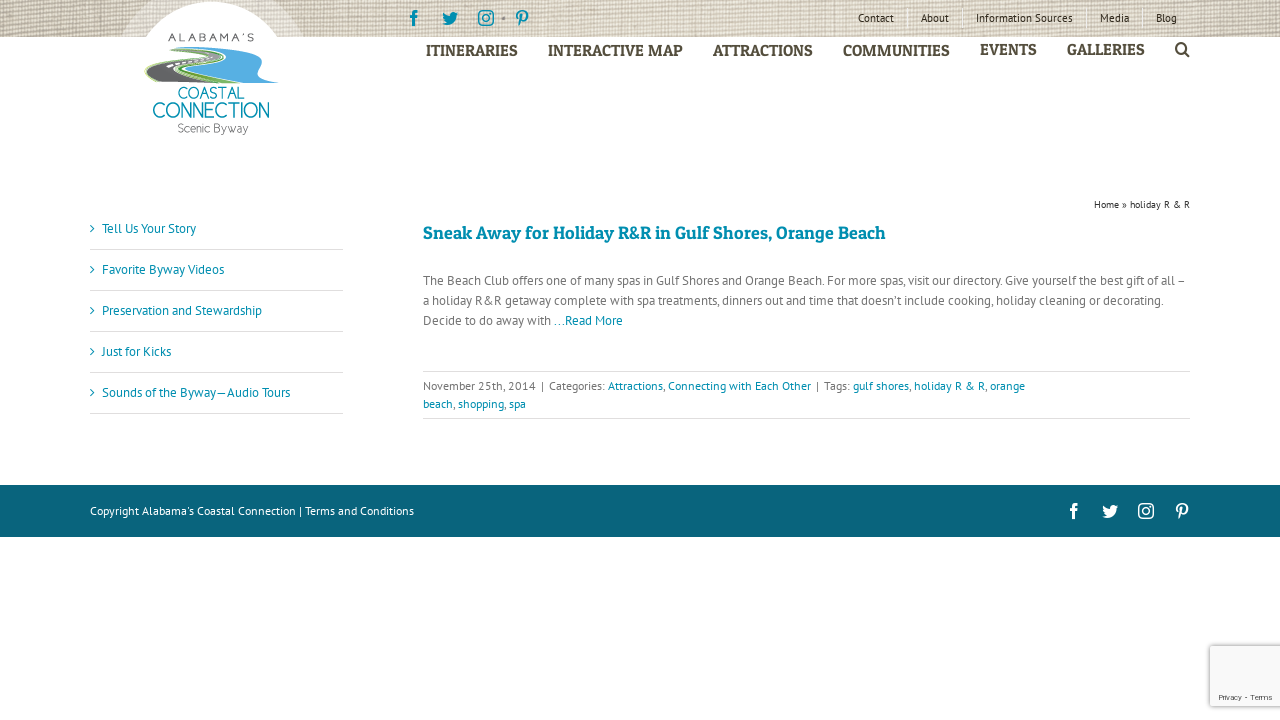

--- FILE ---
content_type: text/html; charset=utf-8
request_url: https://www.google.com/recaptcha/api2/anchor?ar=1&k=6Lc3ytEUAAAAAFqiNemAXWbHRPyz6dbA5EPpmqOa&co=aHR0cHM6Ly9hbGFiYW1hc2NvYXN0YWxjb25uZWN0aW9uLmNvbTo0NDM.&hl=en&v=PoyoqOPhxBO7pBk68S4YbpHZ&size=invisible&anchor-ms=20000&execute-ms=30000&cb=nmsnb93ehx6p
body_size: 48458
content:
<!DOCTYPE HTML><html dir="ltr" lang="en"><head><meta http-equiv="Content-Type" content="text/html; charset=UTF-8">
<meta http-equiv="X-UA-Compatible" content="IE=edge">
<title>reCAPTCHA</title>
<style type="text/css">
/* cyrillic-ext */
@font-face {
  font-family: 'Roboto';
  font-style: normal;
  font-weight: 400;
  font-stretch: 100%;
  src: url(//fonts.gstatic.com/s/roboto/v48/KFO7CnqEu92Fr1ME7kSn66aGLdTylUAMa3GUBHMdazTgWw.woff2) format('woff2');
  unicode-range: U+0460-052F, U+1C80-1C8A, U+20B4, U+2DE0-2DFF, U+A640-A69F, U+FE2E-FE2F;
}
/* cyrillic */
@font-face {
  font-family: 'Roboto';
  font-style: normal;
  font-weight: 400;
  font-stretch: 100%;
  src: url(//fonts.gstatic.com/s/roboto/v48/KFO7CnqEu92Fr1ME7kSn66aGLdTylUAMa3iUBHMdazTgWw.woff2) format('woff2');
  unicode-range: U+0301, U+0400-045F, U+0490-0491, U+04B0-04B1, U+2116;
}
/* greek-ext */
@font-face {
  font-family: 'Roboto';
  font-style: normal;
  font-weight: 400;
  font-stretch: 100%;
  src: url(//fonts.gstatic.com/s/roboto/v48/KFO7CnqEu92Fr1ME7kSn66aGLdTylUAMa3CUBHMdazTgWw.woff2) format('woff2');
  unicode-range: U+1F00-1FFF;
}
/* greek */
@font-face {
  font-family: 'Roboto';
  font-style: normal;
  font-weight: 400;
  font-stretch: 100%;
  src: url(//fonts.gstatic.com/s/roboto/v48/KFO7CnqEu92Fr1ME7kSn66aGLdTylUAMa3-UBHMdazTgWw.woff2) format('woff2');
  unicode-range: U+0370-0377, U+037A-037F, U+0384-038A, U+038C, U+038E-03A1, U+03A3-03FF;
}
/* math */
@font-face {
  font-family: 'Roboto';
  font-style: normal;
  font-weight: 400;
  font-stretch: 100%;
  src: url(//fonts.gstatic.com/s/roboto/v48/KFO7CnqEu92Fr1ME7kSn66aGLdTylUAMawCUBHMdazTgWw.woff2) format('woff2');
  unicode-range: U+0302-0303, U+0305, U+0307-0308, U+0310, U+0312, U+0315, U+031A, U+0326-0327, U+032C, U+032F-0330, U+0332-0333, U+0338, U+033A, U+0346, U+034D, U+0391-03A1, U+03A3-03A9, U+03B1-03C9, U+03D1, U+03D5-03D6, U+03F0-03F1, U+03F4-03F5, U+2016-2017, U+2034-2038, U+203C, U+2040, U+2043, U+2047, U+2050, U+2057, U+205F, U+2070-2071, U+2074-208E, U+2090-209C, U+20D0-20DC, U+20E1, U+20E5-20EF, U+2100-2112, U+2114-2115, U+2117-2121, U+2123-214F, U+2190, U+2192, U+2194-21AE, U+21B0-21E5, U+21F1-21F2, U+21F4-2211, U+2213-2214, U+2216-22FF, U+2308-230B, U+2310, U+2319, U+231C-2321, U+2336-237A, U+237C, U+2395, U+239B-23B7, U+23D0, U+23DC-23E1, U+2474-2475, U+25AF, U+25B3, U+25B7, U+25BD, U+25C1, U+25CA, U+25CC, U+25FB, U+266D-266F, U+27C0-27FF, U+2900-2AFF, U+2B0E-2B11, U+2B30-2B4C, U+2BFE, U+3030, U+FF5B, U+FF5D, U+1D400-1D7FF, U+1EE00-1EEFF;
}
/* symbols */
@font-face {
  font-family: 'Roboto';
  font-style: normal;
  font-weight: 400;
  font-stretch: 100%;
  src: url(//fonts.gstatic.com/s/roboto/v48/KFO7CnqEu92Fr1ME7kSn66aGLdTylUAMaxKUBHMdazTgWw.woff2) format('woff2');
  unicode-range: U+0001-000C, U+000E-001F, U+007F-009F, U+20DD-20E0, U+20E2-20E4, U+2150-218F, U+2190, U+2192, U+2194-2199, U+21AF, U+21E6-21F0, U+21F3, U+2218-2219, U+2299, U+22C4-22C6, U+2300-243F, U+2440-244A, U+2460-24FF, U+25A0-27BF, U+2800-28FF, U+2921-2922, U+2981, U+29BF, U+29EB, U+2B00-2BFF, U+4DC0-4DFF, U+FFF9-FFFB, U+10140-1018E, U+10190-1019C, U+101A0, U+101D0-101FD, U+102E0-102FB, U+10E60-10E7E, U+1D2C0-1D2D3, U+1D2E0-1D37F, U+1F000-1F0FF, U+1F100-1F1AD, U+1F1E6-1F1FF, U+1F30D-1F30F, U+1F315, U+1F31C, U+1F31E, U+1F320-1F32C, U+1F336, U+1F378, U+1F37D, U+1F382, U+1F393-1F39F, U+1F3A7-1F3A8, U+1F3AC-1F3AF, U+1F3C2, U+1F3C4-1F3C6, U+1F3CA-1F3CE, U+1F3D4-1F3E0, U+1F3ED, U+1F3F1-1F3F3, U+1F3F5-1F3F7, U+1F408, U+1F415, U+1F41F, U+1F426, U+1F43F, U+1F441-1F442, U+1F444, U+1F446-1F449, U+1F44C-1F44E, U+1F453, U+1F46A, U+1F47D, U+1F4A3, U+1F4B0, U+1F4B3, U+1F4B9, U+1F4BB, U+1F4BF, U+1F4C8-1F4CB, U+1F4D6, U+1F4DA, U+1F4DF, U+1F4E3-1F4E6, U+1F4EA-1F4ED, U+1F4F7, U+1F4F9-1F4FB, U+1F4FD-1F4FE, U+1F503, U+1F507-1F50B, U+1F50D, U+1F512-1F513, U+1F53E-1F54A, U+1F54F-1F5FA, U+1F610, U+1F650-1F67F, U+1F687, U+1F68D, U+1F691, U+1F694, U+1F698, U+1F6AD, U+1F6B2, U+1F6B9-1F6BA, U+1F6BC, U+1F6C6-1F6CF, U+1F6D3-1F6D7, U+1F6E0-1F6EA, U+1F6F0-1F6F3, U+1F6F7-1F6FC, U+1F700-1F7FF, U+1F800-1F80B, U+1F810-1F847, U+1F850-1F859, U+1F860-1F887, U+1F890-1F8AD, U+1F8B0-1F8BB, U+1F8C0-1F8C1, U+1F900-1F90B, U+1F93B, U+1F946, U+1F984, U+1F996, U+1F9E9, U+1FA00-1FA6F, U+1FA70-1FA7C, U+1FA80-1FA89, U+1FA8F-1FAC6, U+1FACE-1FADC, U+1FADF-1FAE9, U+1FAF0-1FAF8, U+1FB00-1FBFF;
}
/* vietnamese */
@font-face {
  font-family: 'Roboto';
  font-style: normal;
  font-weight: 400;
  font-stretch: 100%;
  src: url(//fonts.gstatic.com/s/roboto/v48/KFO7CnqEu92Fr1ME7kSn66aGLdTylUAMa3OUBHMdazTgWw.woff2) format('woff2');
  unicode-range: U+0102-0103, U+0110-0111, U+0128-0129, U+0168-0169, U+01A0-01A1, U+01AF-01B0, U+0300-0301, U+0303-0304, U+0308-0309, U+0323, U+0329, U+1EA0-1EF9, U+20AB;
}
/* latin-ext */
@font-face {
  font-family: 'Roboto';
  font-style: normal;
  font-weight: 400;
  font-stretch: 100%;
  src: url(//fonts.gstatic.com/s/roboto/v48/KFO7CnqEu92Fr1ME7kSn66aGLdTylUAMa3KUBHMdazTgWw.woff2) format('woff2');
  unicode-range: U+0100-02BA, U+02BD-02C5, U+02C7-02CC, U+02CE-02D7, U+02DD-02FF, U+0304, U+0308, U+0329, U+1D00-1DBF, U+1E00-1E9F, U+1EF2-1EFF, U+2020, U+20A0-20AB, U+20AD-20C0, U+2113, U+2C60-2C7F, U+A720-A7FF;
}
/* latin */
@font-face {
  font-family: 'Roboto';
  font-style: normal;
  font-weight: 400;
  font-stretch: 100%;
  src: url(//fonts.gstatic.com/s/roboto/v48/KFO7CnqEu92Fr1ME7kSn66aGLdTylUAMa3yUBHMdazQ.woff2) format('woff2');
  unicode-range: U+0000-00FF, U+0131, U+0152-0153, U+02BB-02BC, U+02C6, U+02DA, U+02DC, U+0304, U+0308, U+0329, U+2000-206F, U+20AC, U+2122, U+2191, U+2193, U+2212, U+2215, U+FEFF, U+FFFD;
}
/* cyrillic-ext */
@font-face {
  font-family: 'Roboto';
  font-style: normal;
  font-weight: 500;
  font-stretch: 100%;
  src: url(//fonts.gstatic.com/s/roboto/v48/KFO7CnqEu92Fr1ME7kSn66aGLdTylUAMa3GUBHMdazTgWw.woff2) format('woff2');
  unicode-range: U+0460-052F, U+1C80-1C8A, U+20B4, U+2DE0-2DFF, U+A640-A69F, U+FE2E-FE2F;
}
/* cyrillic */
@font-face {
  font-family: 'Roboto';
  font-style: normal;
  font-weight: 500;
  font-stretch: 100%;
  src: url(//fonts.gstatic.com/s/roboto/v48/KFO7CnqEu92Fr1ME7kSn66aGLdTylUAMa3iUBHMdazTgWw.woff2) format('woff2');
  unicode-range: U+0301, U+0400-045F, U+0490-0491, U+04B0-04B1, U+2116;
}
/* greek-ext */
@font-face {
  font-family: 'Roboto';
  font-style: normal;
  font-weight: 500;
  font-stretch: 100%;
  src: url(//fonts.gstatic.com/s/roboto/v48/KFO7CnqEu92Fr1ME7kSn66aGLdTylUAMa3CUBHMdazTgWw.woff2) format('woff2');
  unicode-range: U+1F00-1FFF;
}
/* greek */
@font-face {
  font-family: 'Roboto';
  font-style: normal;
  font-weight: 500;
  font-stretch: 100%;
  src: url(//fonts.gstatic.com/s/roboto/v48/KFO7CnqEu92Fr1ME7kSn66aGLdTylUAMa3-UBHMdazTgWw.woff2) format('woff2');
  unicode-range: U+0370-0377, U+037A-037F, U+0384-038A, U+038C, U+038E-03A1, U+03A3-03FF;
}
/* math */
@font-face {
  font-family: 'Roboto';
  font-style: normal;
  font-weight: 500;
  font-stretch: 100%;
  src: url(//fonts.gstatic.com/s/roboto/v48/KFO7CnqEu92Fr1ME7kSn66aGLdTylUAMawCUBHMdazTgWw.woff2) format('woff2');
  unicode-range: U+0302-0303, U+0305, U+0307-0308, U+0310, U+0312, U+0315, U+031A, U+0326-0327, U+032C, U+032F-0330, U+0332-0333, U+0338, U+033A, U+0346, U+034D, U+0391-03A1, U+03A3-03A9, U+03B1-03C9, U+03D1, U+03D5-03D6, U+03F0-03F1, U+03F4-03F5, U+2016-2017, U+2034-2038, U+203C, U+2040, U+2043, U+2047, U+2050, U+2057, U+205F, U+2070-2071, U+2074-208E, U+2090-209C, U+20D0-20DC, U+20E1, U+20E5-20EF, U+2100-2112, U+2114-2115, U+2117-2121, U+2123-214F, U+2190, U+2192, U+2194-21AE, U+21B0-21E5, U+21F1-21F2, U+21F4-2211, U+2213-2214, U+2216-22FF, U+2308-230B, U+2310, U+2319, U+231C-2321, U+2336-237A, U+237C, U+2395, U+239B-23B7, U+23D0, U+23DC-23E1, U+2474-2475, U+25AF, U+25B3, U+25B7, U+25BD, U+25C1, U+25CA, U+25CC, U+25FB, U+266D-266F, U+27C0-27FF, U+2900-2AFF, U+2B0E-2B11, U+2B30-2B4C, U+2BFE, U+3030, U+FF5B, U+FF5D, U+1D400-1D7FF, U+1EE00-1EEFF;
}
/* symbols */
@font-face {
  font-family: 'Roboto';
  font-style: normal;
  font-weight: 500;
  font-stretch: 100%;
  src: url(//fonts.gstatic.com/s/roboto/v48/KFO7CnqEu92Fr1ME7kSn66aGLdTylUAMaxKUBHMdazTgWw.woff2) format('woff2');
  unicode-range: U+0001-000C, U+000E-001F, U+007F-009F, U+20DD-20E0, U+20E2-20E4, U+2150-218F, U+2190, U+2192, U+2194-2199, U+21AF, U+21E6-21F0, U+21F3, U+2218-2219, U+2299, U+22C4-22C6, U+2300-243F, U+2440-244A, U+2460-24FF, U+25A0-27BF, U+2800-28FF, U+2921-2922, U+2981, U+29BF, U+29EB, U+2B00-2BFF, U+4DC0-4DFF, U+FFF9-FFFB, U+10140-1018E, U+10190-1019C, U+101A0, U+101D0-101FD, U+102E0-102FB, U+10E60-10E7E, U+1D2C0-1D2D3, U+1D2E0-1D37F, U+1F000-1F0FF, U+1F100-1F1AD, U+1F1E6-1F1FF, U+1F30D-1F30F, U+1F315, U+1F31C, U+1F31E, U+1F320-1F32C, U+1F336, U+1F378, U+1F37D, U+1F382, U+1F393-1F39F, U+1F3A7-1F3A8, U+1F3AC-1F3AF, U+1F3C2, U+1F3C4-1F3C6, U+1F3CA-1F3CE, U+1F3D4-1F3E0, U+1F3ED, U+1F3F1-1F3F3, U+1F3F5-1F3F7, U+1F408, U+1F415, U+1F41F, U+1F426, U+1F43F, U+1F441-1F442, U+1F444, U+1F446-1F449, U+1F44C-1F44E, U+1F453, U+1F46A, U+1F47D, U+1F4A3, U+1F4B0, U+1F4B3, U+1F4B9, U+1F4BB, U+1F4BF, U+1F4C8-1F4CB, U+1F4D6, U+1F4DA, U+1F4DF, U+1F4E3-1F4E6, U+1F4EA-1F4ED, U+1F4F7, U+1F4F9-1F4FB, U+1F4FD-1F4FE, U+1F503, U+1F507-1F50B, U+1F50D, U+1F512-1F513, U+1F53E-1F54A, U+1F54F-1F5FA, U+1F610, U+1F650-1F67F, U+1F687, U+1F68D, U+1F691, U+1F694, U+1F698, U+1F6AD, U+1F6B2, U+1F6B9-1F6BA, U+1F6BC, U+1F6C6-1F6CF, U+1F6D3-1F6D7, U+1F6E0-1F6EA, U+1F6F0-1F6F3, U+1F6F7-1F6FC, U+1F700-1F7FF, U+1F800-1F80B, U+1F810-1F847, U+1F850-1F859, U+1F860-1F887, U+1F890-1F8AD, U+1F8B0-1F8BB, U+1F8C0-1F8C1, U+1F900-1F90B, U+1F93B, U+1F946, U+1F984, U+1F996, U+1F9E9, U+1FA00-1FA6F, U+1FA70-1FA7C, U+1FA80-1FA89, U+1FA8F-1FAC6, U+1FACE-1FADC, U+1FADF-1FAE9, U+1FAF0-1FAF8, U+1FB00-1FBFF;
}
/* vietnamese */
@font-face {
  font-family: 'Roboto';
  font-style: normal;
  font-weight: 500;
  font-stretch: 100%;
  src: url(//fonts.gstatic.com/s/roboto/v48/KFO7CnqEu92Fr1ME7kSn66aGLdTylUAMa3OUBHMdazTgWw.woff2) format('woff2');
  unicode-range: U+0102-0103, U+0110-0111, U+0128-0129, U+0168-0169, U+01A0-01A1, U+01AF-01B0, U+0300-0301, U+0303-0304, U+0308-0309, U+0323, U+0329, U+1EA0-1EF9, U+20AB;
}
/* latin-ext */
@font-face {
  font-family: 'Roboto';
  font-style: normal;
  font-weight: 500;
  font-stretch: 100%;
  src: url(//fonts.gstatic.com/s/roboto/v48/KFO7CnqEu92Fr1ME7kSn66aGLdTylUAMa3KUBHMdazTgWw.woff2) format('woff2');
  unicode-range: U+0100-02BA, U+02BD-02C5, U+02C7-02CC, U+02CE-02D7, U+02DD-02FF, U+0304, U+0308, U+0329, U+1D00-1DBF, U+1E00-1E9F, U+1EF2-1EFF, U+2020, U+20A0-20AB, U+20AD-20C0, U+2113, U+2C60-2C7F, U+A720-A7FF;
}
/* latin */
@font-face {
  font-family: 'Roboto';
  font-style: normal;
  font-weight: 500;
  font-stretch: 100%;
  src: url(//fonts.gstatic.com/s/roboto/v48/KFO7CnqEu92Fr1ME7kSn66aGLdTylUAMa3yUBHMdazQ.woff2) format('woff2');
  unicode-range: U+0000-00FF, U+0131, U+0152-0153, U+02BB-02BC, U+02C6, U+02DA, U+02DC, U+0304, U+0308, U+0329, U+2000-206F, U+20AC, U+2122, U+2191, U+2193, U+2212, U+2215, U+FEFF, U+FFFD;
}
/* cyrillic-ext */
@font-face {
  font-family: 'Roboto';
  font-style: normal;
  font-weight: 900;
  font-stretch: 100%;
  src: url(//fonts.gstatic.com/s/roboto/v48/KFO7CnqEu92Fr1ME7kSn66aGLdTylUAMa3GUBHMdazTgWw.woff2) format('woff2');
  unicode-range: U+0460-052F, U+1C80-1C8A, U+20B4, U+2DE0-2DFF, U+A640-A69F, U+FE2E-FE2F;
}
/* cyrillic */
@font-face {
  font-family: 'Roboto';
  font-style: normal;
  font-weight: 900;
  font-stretch: 100%;
  src: url(//fonts.gstatic.com/s/roboto/v48/KFO7CnqEu92Fr1ME7kSn66aGLdTylUAMa3iUBHMdazTgWw.woff2) format('woff2');
  unicode-range: U+0301, U+0400-045F, U+0490-0491, U+04B0-04B1, U+2116;
}
/* greek-ext */
@font-face {
  font-family: 'Roboto';
  font-style: normal;
  font-weight: 900;
  font-stretch: 100%;
  src: url(//fonts.gstatic.com/s/roboto/v48/KFO7CnqEu92Fr1ME7kSn66aGLdTylUAMa3CUBHMdazTgWw.woff2) format('woff2');
  unicode-range: U+1F00-1FFF;
}
/* greek */
@font-face {
  font-family: 'Roboto';
  font-style: normal;
  font-weight: 900;
  font-stretch: 100%;
  src: url(//fonts.gstatic.com/s/roboto/v48/KFO7CnqEu92Fr1ME7kSn66aGLdTylUAMa3-UBHMdazTgWw.woff2) format('woff2');
  unicode-range: U+0370-0377, U+037A-037F, U+0384-038A, U+038C, U+038E-03A1, U+03A3-03FF;
}
/* math */
@font-face {
  font-family: 'Roboto';
  font-style: normal;
  font-weight: 900;
  font-stretch: 100%;
  src: url(//fonts.gstatic.com/s/roboto/v48/KFO7CnqEu92Fr1ME7kSn66aGLdTylUAMawCUBHMdazTgWw.woff2) format('woff2');
  unicode-range: U+0302-0303, U+0305, U+0307-0308, U+0310, U+0312, U+0315, U+031A, U+0326-0327, U+032C, U+032F-0330, U+0332-0333, U+0338, U+033A, U+0346, U+034D, U+0391-03A1, U+03A3-03A9, U+03B1-03C9, U+03D1, U+03D5-03D6, U+03F0-03F1, U+03F4-03F5, U+2016-2017, U+2034-2038, U+203C, U+2040, U+2043, U+2047, U+2050, U+2057, U+205F, U+2070-2071, U+2074-208E, U+2090-209C, U+20D0-20DC, U+20E1, U+20E5-20EF, U+2100-2112, U+2114-2115, U+2117-2121, U+2123-214F, U+2190, U+2192, U+2194-21AE, U+21B0-21E5, U+21F1-21F2, U+21F4-2211, U+2213-2214, U+2216-22FF, U+2308-230B, U+2310, U+2319, U+231C-2321, U+2336-237A, U+237C, U+2395, U+239B-23B7, U+23D0, U+23DC-23E1, U+2474-2475, U+25AF, U+25B3, U+25B7, U+25BD, U+25C1, U+25CA, U+25CC, U+25FB, U+266D-266F, U+27C0-27FF, U+2900-2AFF, U+2B0E-2B11, U+2B30-2B4C, U+2BFE, U+3030, U+FF5B, U+FF5D, U+1D400-1D7FF, U+1EE00-1EEFF;
}
/* symbols */
@font-face {
  font-family: 'Roboto';
  font-style: normal;
  font-weight: 900;
  font-stretch: 100%;
  src: url(//fonts.gstatic.com/s/roboto/v48/KFO7CnqEu92Fr1ME7kSn66aGLdTylUAMaxKUBHMdazTgWw.woff2) format('woff2');
  unicode-range: U+0001-000C, U+000E-001F, U+007F-009F, U+20DD-20E0, U+20E2-20E4, U+2150-218F, U+2190, U+2192, U+2194-2199, U+21AF, U+21E6-21F0, U+21F3, U+2218-2219, U+2299, U+22C4-22C6, U+2300-243F, U+2440-244A, U+2460-24FF, U+25A0-27BF, U+2800-28FF, U+2921-2922, U+2981, U+29BF, U+29EB, U+2B00-2BFF, U+4DC0-4DFF, U+FFF9-FFFB, U+10140-1018E, U+10190-1019C, U+101A0, U+101D0-101FD, U+102E0-102FB, U+10E60-10E7E, U+1D2C0-1D2D3, U+1D2E0-1D37F, U+1F000-1F0FF, U+1F100-1F1AD, U+1F1E6-1F1FF, U+1F30D-1F30F, U+1F315, U+1F31C, U+1F31E, U+1F320-1F32C, U+1F336, U+1F378, U+1F37D, U+1F382, U+1F393-1F39F, U+1F3A7-1F3A8, U+1F3AC-1F3AF, U+1F3C2, U+1F3C4-1F3C6, U+1F3CA-1F3CE, U+1F3D4-1F3E0, U+1F3ED, U+1F3F1-1F3F3, U+1F3F5-1F3F7, U+1F408, U+1F415, U+1F41F, U+1F426, U+1F43F, U+1F441-1F442, U+1F444, U+1F446-1F449, U+1F44C-1F44E, U+1F453, U+1F46A, U+1F47D, U+1F4A3, U+1F4B0, U+1F4B3, U+1F4B9, U+1F4BB, U+1F4BF, U+1F4C8-1F4CB, U+1F4D6, U+1F4DA, U+1F4DF, U+1F4E3-1F4E6, U+1F4EA-1F4ED, U+1F4F7, U+1F4F9-1F4FB, U+1F4FD-1F4FE, U+1F503, U+1F507-1F50B, U+1F50D, U+1F512-1F513, U+1F53E-1F54A, U+1F54F-1F5FA, U+1F610, U+1F650-1F67F, U+1F687, U+1F68D, U+1F691, U+1F694, U+1F698, U+1F6AD, U+1F6B2, U+1F6B9-1F6BA, U+1F6BC, U+1F6C6-1F6CF, U+1F6D3-1F6D7, U+1F6E0-1F6EA, U+1F6F0-1F6F3, U+1F6F7-1F6FC, U+1F700-1F7FF, U+1F800-1F80B, U+1F810-1F847, U+1F850-1F859, U+1F860-1F887, U+1F890-1F8AD, U+1F8B0-1F8BB, U+1F8C0-1F8C1, U+1F900-1F90B, U+1F93B, U+1F946, U+1F984, U+1F996, U+1F9E9, U+1FA00-1FA6F, U+1FA70-1FA7C, U+1FA80-1FA89, U+1FA8F-1FAC6, U+1FACE-1FADC, U+1FADF-1FAE9, U+1FAF0-1FAF8, U+1FB00-1FBFF;
}
/* vietnamese */
@font-face {
  font-family: 'Roboto';
  font-style: normal;
  font-weight: 900;
  font-stretch: 100%;
  src: url(//fonts.gstatic.com/s/roboto/v48/KFO7CnqEu92Fr1ME7kSn66aGLdTylUAMa3OUBHMdazTgWw.woff2) format('woff2');
  unicode-range: U+0102-0103, U+0110-0111, U+0128-0129, U+0168-0169, U+01A0-01A1, U+01AF-01B0, U+0300-0301, U+0303-0304, U+0308-0309, U+0323, U+0329, U+1EA0-1EF9, U+20AB;
}
/* latin-ext */
@font-face {
  font-family: 'Roboto';
  font-style: normal;
  font-weight: 900;
  font-stretch: 100%;
  src: url(//fonts.gstatic.com/s/roboto/v48/KFO7CnqEu92Fr1ME7kSn66aGLdTylUAMa3KUBHMdazTgWw.woff2) format('woff2');
  unicode-range: U+0100-02BA, U+02BD-02C5, U+02C7-02CC, U+02CE-02D7, U+02DD-02FF, U+0304, U+0308, U+0329, U+1D00-1DBF, U+1E00-1E9F, U+1EF2-1EFF, U+2020, U+20A0-20AB, U+20AD-20C0, U+2113, U+2C60-2C7F, U+A720-A7FF;
}
/* latin */
@font-face {
  font-family: 'Roboto';
  font-style: normal;
  font-weight: 900;
  font-stretch: 100%;
  src: url(//fonts.gstatic.com/s/roboto/v48/KFO7CnqEu92Fr1ME7kSn66aGLdTylUAMa3yUBHMdazQ.woff2) format('woff2');
  unicode-range: U+0000-00FF, U+0131, U+0152-0153, U+02BB-02BC, U+02C6, U+02DA, U+02DC, U+0304, U+0308, U+0329, U+2000-206F, U+20AC, U+2122, U+2191, U+2193, U+2212, U+2215, U+FEFF, U+FFFD;
}

</style>
<link rel="stylesheet" type="text/css" href="https://www.gstatic.com/recaptcha/releases/PoyoqOPhxBO7pBk68S4YbpHZ/styles__ltr.css">
<script nonce="hSECEtz-nPwzPCYcNKzUyg" type="text/javascript">window['__recaptcha_api'] = 'https://www.google.com/recaptcha/api2/';</script>
<script type="text/javascript" src="https://www.gstatic.com/recaptcha/releases/PoyoqOPhxBO7pBk68S4YbpHZ/recaptcha__en.js" nonce="hSECEtz-nPwzPCYcNKzUyg">
      
    </script></head>
<body><div id="rc-anchor-alert" class="rc-anchor-alert"></div>
<input type="hidden" id="recaptcha-token" value="[base64]">
<script type="text/javascript" nonce="hSECEtz-nPwzPCYcNKzUyg">
      recaptcha.anchor.Main.init("[\x22ainput\x22,[\x22bgdata\x22,\x22\x22,\[base64]/[base64]/[base64]/[base64]/cjw8ejpyPj4+eil9Y2F0Y2gobCl7dGhyb3cgbDt9fSxIPWZ1bmN0aW9uKHcsdCx6KXtpZih3PT0xOTR8fHc9PTIwOCl0LnZbd10/dC52W3ddLmNvbmNhdCh6KTp0LnZbd109b2Yoeix0KTtlbHNle2lmKHQuYkImJnchPTMxNylyZXR1cm47dz09NjZ8fHc9PTEyMnx8dz09NDcwfHx3PT00NHx8dz09NDE2fHx3PT0zOTd8fHc9PTQyMXx8dz09Njh8fHc9PTcwfHx3PT0xODQ/[base64]/[base64]/[base64]/bmV3IGRbVl0oSlswXSk6cD09Mj9uZXcgZFtWXShKWzBdLEpbMV0pOnA9PTM/bmV3IGRbVl0oSlswXSxKWzFdLEpbMl0pOnA9PTQ/[base64]/[base64]/[base64]/[base64]\x22,\[base64]\\u003d\\u003d\x22,\[base64]/[base64]/[base64]/[base64]/wq8hSsOMwqNQP0LDtF8ue8KTw64Fw4LCrMOlwqrDqcOCOCbDpsKtwr3Cph3DtsK/NsK0w4bCisKOwpDCqQ4VB8KUcHxIw4pAwr5Pwowgw7pjw5/DgE4CC8OmwqJ9w7JCJVg3wo/DqCbDo8K/[base64]/CuXYqQFfDvMKGdcONwo4UwrtMIw1Aw4/Cs8K7BMKdwopWwovCtMK0asOKSCwSwoY8YMKGwoTCmR7CocOIccOGa0DDp3dLOsOUwpMIw73Dh8OKJ3sbAFB+wpdHwpwtF8KZw68ywoHDoWliwq3Di3l1wonCrSF8S8OOw5DDr8Kjw5nDqi5rDWHChsOFVgJhdMK6CBzCuV7CksOAKV/CgyAjF2zDo2XCmsO+wobDscOoAk3CoAA5woDDhxUaw73CnMO7wodpwo7DlQNzADfDgMO2w41FTsO/wpDDq37DnMO2YDvClE1Awo3Ci8KRwqAjwqQYGsK3MEtPe8KdwqMhSsO+EMOSw7XCqcOZw5/DlClkAMOSccKgVjPCsGZLwp4DwpMbdsOIworCtDLCnjNfY8KVZ8Kbw7MLHWA0AyR6UMOGw4XCiQzDvMKCwrjCrgsDAQM/XSZnwr8SwpLDgGgpwrzDkSDCnn3Dj8O/KMOROMKiw7lPSCPDhMKleEzDs8OkwrXDnDzDhHMyworCgQcGwqjDkgLDmMKXw7oXwqjDt8O1w6B/wrcWwo1uw68ZB8KRKMKCZxHCosKZG2AiR8O4w7Aiw6XDoXTCsyRsw73ChMO1wo54NcKRH03CosOYH8OkdxbDu3LDiMKdTD5BBCXDt8O4RVTCr8OZwqTDm1HCpjvDiMK7wphGLCMiBsOdV3hZw4Aqw5JMUcK0w5FtVmTDv8OFw5/CpsKiQMKGwo9Tek/Clk3CocO/aMOqw73CgMK4wqXCqMOwwpfCnGJxwrE7dnnCuxxRel/DnzvCqcK+w4vDrWxUwo9xw4Bcw4IST8KpSsOQGiXDk8K4w7VQGhxAIMOhFyZlY8KxwoNLccO/[base64]/w4HDhcOiwrEHQiPDiMKiw6TDmSdeOW5wRMKjB03Dv8KowoBbUcKodW0GPMODfsO4wpIXDGofRsO2a1bDiijCrcKow6HCq8OVVMOtwrwOw5HDh8K5MQnCisKFcMOMdT5/d8OxJH7ChSAyw4/DgRXDklHCli3DtinDmHA8wpvDshrChcOxEy0xA8KxwqBpw5MPw6HDlDcVw7tFL8KJZhrCnMK4DsObXU3CpxXDpSM/NRwlOcOvJcOpw4cYw619F8OJwonDo1UtAFTDo8KGwodzMsOsMlrDjMO7wrPCucKrwrtowqNzYXlvNXXCuSrCh03CkFzCmcKpT8OdWcOUGVvDucOhaTnDmnxlek3Dn8K/[base64]/Cgyxmw4h5VlTDusOlcsKfwoMxaMKQTMOmE2PCqMOCDsK3wqDCg8KBfBxvwoFNw7TDlDZvwprDhTBrwr3CkMK8DF9veT0bf8OqE37CkzNnRAtRGD3DiyzCkcOzW0U2w4R2MsKQJMK0ccKxwoJJwp3DqERXHBnCui13eBdrw4R1QyXDg8OrA2/CkGtMw40TCy4Tw6/[base64]/CncOKWMK6PsOHZ1F8wp/DiTVfwqbChA0KdMOow488BF82wqTDt8O/D8KWFQwtV1DCl8KUwolkwp3DiTfDlgXCvQXDtz9VwrLDssKow4cKB8Kxw7nDnMK5wro5c8Ksw5HDvMKbbcOVacONw4taFgdHwo3Cj2zCicOue8O9w6EMwrB/HMOnbMOuwqk/woYIQgvDuDFbw6fCu1gDw5ssHC3DmMK2wpDDpgDCsCJjPcOmWzLDucOGwrnCkcKhwrDCklwBHsKzwoMtQBjCncOIwr0AHhV/w7zCmcOdH8Orw6NyUirCj8K7wqk1w6J2TsKhw7HCvMO7woHDsMK4ZlfDlSV8CAvCmFJWVmkFfcOKw7oHcMKvT8KNQsOOw4YkE8KawqVtG8KadsKjIVkjw6/[base64]/w4LDvMOrw4w/eHHDuxXDlMOCXlvDvj5vX8OVI3rCnsOZX8OaQ8OIwqhaOcObw7TCjsOrwrXDrANqKAHDjwQUw45ow5YpfsKnwrHCi8K2w6Yawo7DpXomw6rCgMO4wq3DimJWwoEbwq8OOcO+w4bCrjnCpXbCrcO6dcKWw6nDhsKnCcOfwqzCt8O6woclwqVPUX/Cr8KCEC4qwqzClsKNwqXDt8Kswot5wr/[base64]/DgEbCoMOOw6dxA8K9w4RPQcO8w5bCkMKDZcKnw6tZwolXw6vCr0PCtXbDosKrPMOnVsKowoXDuW9gQCoYw5TCp8KDfsOTw7JfKMO/dG3Cg8KUw7/DlTvCt8KmwpDCksOjF8KLfDZScsKEHBwJwpVww4DDvlJxw5NUwqk/GSDCt8KMw5x5NsKPwo7DpgFecMOjwrLDuXjCjTQWw5sYwrItDcKNY3E9wpnDjsOVEnJjw4ocw7nCsQRCw67CuBMZfirCuj4BbcKXw7HDsnpPFcOzWkgCNMOpIwUTwoHCisK/AiPDoMOYwoHDqR0JwpPCvcOjw4c9w4nDk8OMFsO6FgVQwpzCpiDDmUQ3wqHCjTRlwpXDusKpUlUaFsOwDT1yX2XDisKhT8KEwpDDpsOZZ1Z5wq9sHMKSeMOYBsKLKcOcD8OvwojDtcObKlPClRI8w6zCqMKnKsKtwp9qw47DjMOfJ3lCT8OVwp/Cm8OaUxYeZsOowpFVwpXDn1nCjsOswoNNdcK6PcOcEcKIw6/CusO3RTR1wpUUwrMkw5/DlAnCh8KnOMOzwrrDmiQYwpxowqF1wp9yw6bDvHTDjV/Ck1Bbw47CjcOKwo3Dl3/CpsOZw4PDpl3CuQTCvCvDpsKBXwzDokDDvcKqwr/DgcKjdMKFX8KvEsO/[base64]/[base64]/wqQlw6sjw4ACKibCjsK1w6wlEw1sTglAYEQ0WcOLel0xw5NLwqjCvMOywpk+BW1ewr88IyIowqTDpMO3B3zCj1cnNcK8Ry1HccOYw5LDtsOdwr0PKMOedRgfPsKHdMOvwpUyFMKrTz/Cv8KhwqTDkcOsE8OzSwjDq8Kow6PCvRnDtMKZw6FRw4wWw4XDpsK6w4lTHCwMBsKjw7g5w6PCpFM+wrIMXsO9wqcNwqMoNcOnVsKdw7nDscKUbsKAwoAPw6DDscKZAEoPLcKvcxjCq8Oiw5pHwp8Pw4otwo7DjMKkc8KJw6DDpMKBwoluMG/DqcKMwpHCmMKoFgNgw4DDjcK/MXHCvsOgw4LDgcOiw7HDrMOew64Sw6PCpcK8fMOMT8KYGwHDuXXCjMK5bnDCmsOUwqPDq8OtCW8DNT4iw41Tw75hw4hHwqh5IWHCpUbDmB/CpEMqCMOlVgZmwokWwpPDlW7CtsO8wrF6YsOlVT7DvzrCgMK+d3bCmG3CnxovA8O8AWMqaFjDlMKfw68lwqN1dcOLw4LCkiPDvsKHw40zwo/CmkDDlC9lYhzCgHsEcsKAaMKaD8KUL8OzAcO/F1TCvsO6F8OOw7PDqsOkOMKjw7FDFlPCgizDlgzCvcKZw75HcRLCvj/[base64]/[base64]/DvsKMWMKKwoDDpMKjY8O+w6Zew43DksKhw65mE0XCuMO5w4oAf8OCc0XDgcO4DlrCjw0zVMO+M0zDjDsbKcO7J8OmQsKLcVI7Ug4/wrrDlX4sw5YxMMO3wpbCiMORw40dw5BZwqfDpMOIDsKHw6pTRjrDkcOwJsKDwrURw60Uw5DDjsOtwocQwrTDvMKTw7tMw5rDp8KwwpjCp8K9w6h4N1DDjcO0B8O6wqPCnH9qwq7DlWd+w7EJw4YfN8KXw68ew7Uvw6LCkAlbwq3CmcODNVXCkxQuABgPw60VCMO/[base64]/CkcOhCihKXx8qdDJeIcOdEGDCmxvDgl5rwrrDjnJuw6sGwrvCrEfCiDZbITbDucOIakvDp1Yzw4vDvRbCp8KGDcKObB5qwqzDqkLCuhBBwrjCo8OdGcODEsOowpfDrcO3PG1TLk7Ci8OXGDnDl8K9EcKIf8ONTD/[base64]/cMOBJ2TCshkaIsO6RMOOwosIOsO/TsOwQMOLw4UvcB0LdhnCi0vCkhvDr3NDIXbDi8KNwrHDtcO2LjXCiWPCtsOww7/[base64]/CmsKyQA1dAzrDt8Kww61hEWkIw7AXwrjDmcKXdMOkw5Zow6DDoWLDo8KCwrTDnMO5fMOnUMOuw4zDmcKTecK6dcO2wpzDjCfDrXTCrU51LwLDj8Okwp3DuhzCi8ORwoh8w6vCqkIdwofDuSY8OsKZW2PDq2rDjj/[base64]/CsOiw6gswpvCoSXCnsKEw53CrMOCwr96w4PDpcKRURsBw6/[base64]/[base64]/w4F0aETCpy3Dp8OhUn5ZfcKyHcKMwrnDn0ZYw5LCkinDsh3DpcOnwoMqLULCtMK2MSZPwq43wo4bw5/CuMKffyphwr7CoMKcw5Y+c2HDusOdwoHCn2BHwpbDjcKWFRRwd8OPFcO0w5vDsjbDksOewr3ClsOEPsOQecKmJsOmw6zChWjCvUd0wpvCokRhPxkrwrwqR08lwrTCoGPDm8KAIcO6W8OTccONwoTDg8KsXcKswq3CqMOUO8Onwq/Dk8OYJWXClXbDkCbDg0l+ZhZHwpHDsR3Dp8OSwqTCksODwpZNDMKUwo0/GRl1wpdNw4lWw6TDpEMMwqrCmxETNcOiworCtsOCUQ/CusOgcMKZCcKFGj8eQFXCtMKeDsKKw511w4XClBA2woEyw5fDgcKoS3ptWzEDwp7DrA3Cv0XCnkbDgcOGM8KHw6rCqg7Cj8KZWxLDjEdpw5glVsKBwpbDkcOYBsOpwq/CusK/W3rCnWzDihLCu33DmAY1w7wBScOiZsKrw4o8ZMKswpHCvMKGw5QjFnXDksKGRUpXF8KKbcO7R3jCgWXCpsKKw7Y9DlHDgxRrwpReN8K3b01ZwrrCsMKJB8Kpwr3Dhl5nVMKNWDNGfcKhbC/[base64]/[base64]/DhMKGCsOWIMKpw4DDgn/DliR6wojClMOsw5Etwo1Mw5HDscOxSC/Cn0NfMxfCkWrCvVXCviBIODzCtMK1AilSw5LCr3jDosO2JcK/DWJpOcOrX8KVwpHCnCvCjcKCPMO0w6LCj8Kjw7hqAVLCicKHw75hw4fDqMO/[base64]/WgzCnlLCnMKqw6XDiX3CoDU5wpsSJXDDhcKXw5zDh8OucmfDiCTDksKLw4nCnmpLQsOvwop5w6DCggfDqMKFw7oNwqE6KFfCvA9/VxvCn8KiUcKhMMORwoDDtD11YsOow5h0w6DCrX1kZMORwophwovDkcKSwqhUwp8iYCltw4d3KgjCucO8woUTw4/CuS0uw6VARjl1T2bDsXk+wp/Ds8KXNcKeOsOBDwLCnsKCwrTDqMKow5pqwr5pBzHCtBbDhTxvwqvDqjgtJVHCrkZJcUAVw6bDncOsw7Yzwo3DlsOqTsOARcKOMMKNZmxow5XDtwPCtinDqRrCrEjChcKXAMOIAXctPRJUFMO+wpZHw7FlQsKswqbDt3cTJjoNw53Ckh0KYxDCvTcjwp/CgwAMKMK2csKqwpjDhEsXwqAyw4nDgsKtwozCuTEzwqp9w5RMwqbDkSFaw6k7BgEXwqoXCcOIw7/[base64]/[base64]/[base64]/CncKuwoMIwpk6wqF4w6hVw7VOwrtLbCw3wq/DvhjDvcK9wpTCvWsOWcO1w5/CgcKcaQo+OBrCs8KwNQTDhMOzS8OQwqLCuB9nJcKGwrY9XMOhw75FU8KvFcKGU0FYwofDtsKhwozCpVEXwqRjwqPCuSLDs8KMSwF3w6l/w6NKJxPDlsOoeGDClDQEwrQDw7MUS8OpETY1wpPDssKQPMK9wpZIw656YgQIcinCsnYGBsO0RzrDg8OtQMKNCk8vdMKaF8O1w4fDhxPDrcOrwqEgw5NEIE9Aw63CryIuScOPwpM+woLClsK/Ims0w4jDnhlPwojCpjdaIGnCt1/[base64]/DsMKcDW7Cj3MBDsKHw7dIKsKaYcO5w7cNw5XDp3bDvCMUw5zCqsOhw5IheMK1ZzoEFsOXEF3CmB7DucOGTg8zf8KPaCMYwoVvQWzCnX8PMWzCncOHwrZAYVTCvhDCpRfDoyQbw6xTw4XDuMKGwprCksKBw4LDuRnCjcK8XkXCicOMfsKiwrcdTcKpc8O9w5QKw44gMz/DpFrDjxUFV8KNIkjCoQ/DqVsvWShIw4Etw4YXwp08w5vDiHPDkMKfw4YIYMKrCR7CiBMrwp7DicOUck55T8OMN8OoQ17DtMKkMA5/w5M2GsKtacKMEEh4O8OJw7TDi1RTw6V6wr/ChFnDohPCmzMgXVzCncONwrHCr8KdSG/CvsO7EjwVLCEHw53Cm8O1R8OwBm/ClcKuBFRMRnpaw6wpVsOTwq3DgMOEw5hhR8OgY14Ow4/DnABZTMKdwpTCrG8mZxBqw5vDlsO+G8K2w7LCmxsmHcKUe0LDtGDCul0MwrMkCsOUR8O3w6XDoWfDiFVdPMOwwqgjQMOXw7vDpMK+wotLC2EnwqDCr8OKYCEyagfClzIjZcOAa8KkCgBKw5rCrV7DssKAVcK2Q8KDGcKKaMKCCMK0wrYMwoFNGDLDtgUhBm/DrxHDgAxSwq0gI3NdcWFZPQ3CocOOYsOZGsOCw4TDnTrDuD/[base64]/[base64]/Co1UAwqVkw7jDvWdNFU/DiSnCtcK0w7RFw71NQMKyw7DDpWzDt8OcwqFDw4vDr8Oiw63DmgLCr8Kywrs4dMOuSgfDqcOKw5tXU2R5w44CFcO3wq3Cp33DmMOBw53CkEnDoMO6bg/DqG/CuBzDrxRtJcKmRcKqRsKkecKbw5VMbcOrRxBLw5lLOcKuwofDjEgNQmdjfwM0wpTDv8KzwqIveMOvGycUchQkfcKxA1ZdMGBEMhZ3wqgMTcKzw4dwwqLCucO9wpF4IQJqJ8KSw6RYwrzDk8OGGcOlB8OZw4jCjsKAfl1fwp/Ch8KCfMK/VMKqwqjCq8Oyw4VreWYwasKsehR1YmMsw77CksK2dk40R3xKfcO5wpJXwrVDw5kpwr0Mw63CtkgZCsOKw78AW8O/wrbCmA0zwprDuHbCtcKEbkTCqcOJTDccw45zw5J/w6h1WMKoXcO6JELDsMOkNsKJQw4lQcONwoYsw4B9H8OUenYZwqrCn0oOC8KyCn/[base64]/DnsKwwohGLwYRw4HDn8OdO8OpwrfDhMOwwrt3wqpLFjpCOAnDgsO5bHbDmsKAwoPCilTCjFfCiMKjP8Kdw6FEwqXCpVRWPwtTwqnChTHDqsKSw7nCtFoEwpgLw597McOnw5fDlsKBAcK1w4wjw4Vgw4FSd1F0QS/CmEjCgnvDl8ObQ8KNOQgiw4pFDsOqWQ9Tw43DmcK6YzHCsMONOz52WMKhCMOTNB/CtXg+w61HCVjDgywPEVTCgMK3L8OVw5/[base64]/[base64]/Dk1ZPQQvCtsK+wr3DtsOPwp3DgMKTw73CgsO9woNRfUrCsMKZLSUCIMOKw7Uqw6XDscOWw7rDqWjDi8KxwrLCv8Ofwq4AY8KgNnDDksKvf8KiW8O7w6HDvhEWwrZVwpgxZ8KUE03DiMKzw7/CslPCtMOXwp3CnsOsZygHw7bCpMKbwpbDm01hw4ZkLsKQw7g9AMKEwphiw6VRVX0HWHDDqGNqSmVkw5tMwonDo8KGwo3DkCtPwrVBwqBOEVAswr/Dq8O5RsOxVMKebMKyXjACw5snw63Cg2nDgyLColsPJ8KDwrt4CMOcwop/wqHDgXzDl2MCwqvDp8Kbw7jCt8O+EcOlwo3DisKEwpZ8V8K4bBdRw4PCj8OpwqLCn3E5IzgvF8KaJnrCrcOUaQnDqMKew7/DlMK9w4DCi8O7R8Ojw7nDo8OBfMK0W8KXwrQAEXLCgGNIccKGw4vDoMKLc8OXc8O7w6UBLkLCmhbDmRZNIQpTbyVpDGALwrNGw5AGwqXDjsKbJcKbwofDt1lEJV8dQMK/dSrDhcK9w4rCpsKpVXrCisOqC2fDisKbXHPDsyRJwoPCq3UNwrfDuy9xCRbDi8KmcXUDNXVywo3DskdPF3M/wpFUasOSwqoQCMK2woUBwp8pXsOcwoTDnnMYwpXDgGjCmMOIXGPDosK1UsOJXMOZwqjCh8KOIm48w7TDuCZNBsKXwrYBRzvDrTRYw5ptFT9Kw5TCqzZRwpPCkMKdWcKBwp3CqhLDj0A/w7bDiCpQcxhbQlTDtCUgAcO8Q1jDncOQwrULQHBsw64ewoZNVXDDrsK4D0tsHzIvwpPCtMKvFm7CsmjCpkgUVsOQUcK7wpgWwo7CgsOTw7/Cu8O3w58eM8KfwptoNsKpw4HCqHrCisO8wqHCvkFLw7HCrUrCqzbCocOdYwHDgjFGw4nCqFE4w6fDkMKVw5/DsBvCjcO6w6xcwrTDq1fCj8K7AEcNw4TDjyrDjcKse8KBScOzNQ7CmwtrUMK6dcOpGDzCl8Osw6oxLlLDsBUoYsKVw4XDmsKcOcOEOcOiOcKOw5LDvFTDlCrCoMK1TMKmw5FgwqPCgU19TXbCvA3CnHQMcVVtw5/DoXbCiMK+HDbCnsKhP8KUXMK5dmLCi8KgwpnDjsKpEBnCr0/Dqlc4w6jCj8Kpw7TCtMKRwqNKQyrCocKSwqlzK8Ouw7DDgSvDjsOHwp3Dk2ZST8KSwq09FcKAwqDCsXhpOnrDkWwew5PDsMKZw4gBcD7Cvgl6w6XCk1wDKmrDo2F3YcOHwotBK8O2QypDw5XCl8KOw5fDmsO+w5/DiWHDk8ODwpjCkVXDncORw57CjsKnw41QFCTDhsORwqLDuMODBkwhJUbCjMOhw5A5LMOyd8KnwqtSW8KGwoVSwrXCrcO7w4/[base64]/wpjCn8OJU0rCjHIOw741w6vDr8OhPS/Dh8OmKgXDt8KSw6XDs8OTw6LCrMKrasOmEEnDucKVB8KSwo4YekLDpMKxwp99XcOowrrChisvbsK9WMKmwpDDscKOOxnDsMKWGMKow7HCjwjCtTHDisO9MygZwqPDkMOxaDAbw4c3wpImE8KZwo1IL8OQwrjDrDPCtCoWN8K/w4zCjwpIw7jCqwFgw4pLw68qw7MiKH/DnhvCmxrDkMOGZsOqVcOtwpzCpcKjw6BpwrnCsMKkSsOOw6hzwoRwRyVIESA4w4LCi8K4RlrDncKWdsOzD8K8GCzCnMO/wqzCtF4IeH7DlcKIecOCwostQzPDsE9gwobDsi3CrWDChcKKQcOTVGHDmj7CshjDr8OAw4TCjcKWwpnCrgkLwo/DiMK5JsOfw5N5bsK4VMKbw7sdHMKxwqdkdcKsw53CjxEoCAXCocOERRl3w7d9w7LChsK9PcK4w7x3w6DClsO4JyQETcKzWMO/[base64]/w4vCumJcwo4CXgHDjMKJJ8OVwp3DlSEjwr8GHDTClCDCvQwaD8OxLAfDiWPDi0/DtMKicsKlU3fDmcOSWQEJc8KQZk7Cq8K1EsOka8O7wqBHbAXDjcKhB8KcGcK4w7fDksKMwq7CqV7ClUZGNMOxST7DiMKqwpdXwobCp8OBwrbCmisBw4YWwpnCqFzCmiJ/BCVoC8OUw4rDucOhCcKDSsKnVsO2RiNYQzg3AcO3wodhWTrDhcKDwqfDvFkAw67CoHUVNcK+aSvDk8KCw6XDosO6WyNOCMOKUX7CrQEfw4zCmcKrCcKIw5fDsjvCuk/DuVfDkl3CvcOGwrnCpsKCw7grw73Dq2nDksOlOSYowqAww5DCo8K3woHCj8OMw5Z+w4LDicO8GRfDpjzCt09oTMOWB8O8CzxzMgbDjgU3w6YQwpfDj2A0wqMJwoxqJBvDncKvwqXDvcKTVcK9SsKJVXnDnQ3Ck2/DvMOSD0DCs8KwKR0/w4LCo2zCncKKwo3Doj/DkTkBwpN9DsOqTlIbwpQ/YAbCgsKhwrplw68wZx/DlllowqEpwpnDrjfCpMKmw4RbGh/[base64]/[base64]/w6nDt8Olw7RhwqUhTMKueQXChMOAw4DCkGLCp8Oiw6LDsj1ACMOvw7TCjBbCqXrCqsK4JmHDnDfCicO8QWrDhno3WMKZwpHDpjcecUnCg8Kxw78acmowwpjDuybDiVhtFwZzw7HCkVomalgeExbCnQNVwobDrQ/CmSLDgMOjwqPDrnhhwo5WQ8Ksw77Dl8KYw5TCh0oFw69Gwo/DhMKAB2EFwo3DqMKuwo3CgxrCtcOTI1BUwr5kaSEEw5zDnjsfw6Qcw7xeQsKdUWA4w7J6IcOYwrAjN8KqwrjDlcO9wo5Fw5LCt8KUZsKwwoXCpsO/JcO3EcKWw7RIw4TDngUSSHHCkjVQAEHCisOCwrDChcOgw5vCrcO5woLDvEhww4jCmMK6w53DiWJ+D8KCJRQUTWbDmjbDh2/Cl8KfbsKkazsYI8OBw6d1DMKsPsOJwqkaB8KLw4HDrcO8w799ZWwyVEoMwq3CkwI0FcKmfHPDh8KbYlrDh3LCuMOIw6F6w6DDhMOrwq0nUsKFw7hZwqbChWHCpcOHw5NIfsOdeUHDpMOlEBJowrRKQ13Dm8KVw7HCjMOcwoMqT8KLJg4qw6EcwpRpw7nDjHgcNMO/w4vCp8Ocw4bCmMKJwqXDrQUYw6bDkMKCw68jVsOmwrhvw6zCsWPCv8K0w5HCmUMKwqpFwprCvRPDqsKDwqh/[base64]/[base64]/Dq1ITcVvCikPDkxRXw5A9wozCpUEsw53Dq8Knwq0jJkLDjlvDqsK/LV/Cj8Oow7ATLMOZw4LDgD5iwqkSwrjClcOmw5Adw60RIkvCsTgLw6VFwpnCj8OxBWXChE0bHUfCuMKywootw7/CrFjDm8Oxwq7Ct8KEOHkywq9Dw6cfJ8K9QMKgwpPDvcO4wqfCm8KLw70gQR/Cv3Vzd2Zqw5onFsK1w4B9wpZgwr3CusKCasOPJSLCuH/[base64]/Dqk7DocOCw5bDk29PFcKtJMKiA1PDlFpBecONC8Klwp3CliMjVBfCkMKRwpPDgcKGwrg8HwjDrAHCiXM7H284wqN4G8Kuw7LDi8Ogw5/CmsOEw5bDqcK9JcKNwrEMNMKeCi80cUnCmcORw5IOwoYmwpdyZ8OuwpbDjxdNwoM4IVcPwrRpwpdwHcKLQMO4w4PCo8Ovw5h/w7rCrMOLwprDscOpTBjDmiHDuAhtfAohDGnChsKWTcKWJMOZFMOuLcKyb8O6dMKuw5bDtioHcMKzVG0Yw5zCkTTCjMOXwpXDoTnDnyx6w5ojwrPDp08IwqjDp8K/wrPDnEnDp1jDjz3ChmsSw57CnGotaMK1BmjCksK3J8KEw7XCrgIYQcO+Dk7CuTnCrhElw7xDw6PCrhbDmnvDmW/CqmpXXcOsEcKlL8K4eWTDg8OZwotaw77DscO6wozCmsOSwrjCh8K6w63DgMOZw74/[base64]/ClcKWw5/Cv8Kewo0bwqk8wo1jXRNDw5lvwroNwpPDui/CnXZNPnVHwpvDiyhsw6bDucKiw5nDugQcKsK4w5AXw4DCo8OvRMOdNRPClxvCtHPCkR4ow5lYwo3DtD1jfsOQa8KDXsKEw70RF1BHdTfDrsO1X0YAwofCgnjCvRvCjcO6W8O1w7wBwq9rwqgdw7/CpS3ChAdfITYMW1/[base64]/w5QeLWfDpcKdwpbCiG7DuhbDj8KpZGfDlQIOFFLDh8OTwrzCocKqTsOKF0JQwrsHw6/CiMK1w4jDvjYXIXF7XxxFw5hpwrE/w4pUf8KEwpF8wp0pwpvCq8OwHMKHXSJhQDXDn8Oyw5NJBcKDwrs1YMKfwpV2LcOfIMOOacOmKMKGwobDnQjDqMK5C39WQ8Orw59awo/CuUpQRcORw6cSMQDDnBQjNkcNYQ/CjcK0w73Cg3PCoMK5w4wEwoEgwoQxMMONw6t/w4s7w5rCjWV+O8O2w5Ygwod/wq7Ds34iaXPCtMO3ZHcVw5PCjMKIwrzCiVfDhcKPLEYhIlEKwoQiwpLDuD/CinJGwq43CkLCn8K+McK2esKqwqbDscKqwo7CgxvDt2APwqbDg8KWwr1AQsK0L07CjMO5S1jDvDxIwrB2woMyISPCsHVaw4bCusKxwocbwqAqwq/Cv05xGMKiwp4kw5lnwqsmKi/CrEPDsApOw6DCjcKJw6XCvSAHwpFwBA7DiwzDgMKVcsOqwr/[base64]/ChsOEwrzDj0bDujXCuMOGw5TCnMKFHsO9ScKOw7R1Z8KZw4cawrPCtsKsXcKSwo7DjHIswqnDiTElw79Zwp3CkAgnwobDpsO/w5NCa8K+ecOcBTnCq1EIZXglR8O8ZcKLwqsDC27CkgrCrVfCrMOWw6TDmRwmwqvDtHXCvAbCucKmM8OmfcKowpbDnsOwU8KZw5fCkMKlDcKTw61NwrAiAcKGPMK5ZMOqwogEekLCicOZw6/DrGR4IF/Co8OYeMOQwrdKOsK/w7jDl8K4wpnClsOawqTCux3CiMKiR8KoHsKjW8Ktwqc2DMO/wrgFw69Fw7UVUXDDscKdW8KAKA/DhcKXw7/ClU4AwqkgNS4FwoLDn3TCm8Kuw5cQwqdkF13Cg8O7ZcO+eB0GG8OMw6vCvm/[base64]/wr1IwrXDgGVZZzM8UMOmCRRhw43ClXzCn8KuwqN6wpTCgcKFw63CgMKIw6kOwrnCpFxww4fCgMKCw4DCpMOww4HDmycJwp1SwprCl8O7wr/DphzCosOww6kZDDJZRVDDpHkQd1fDiETDsVFFKMK5wqnCpjHCv1NIY8Kaw6R0U8KwAAfDr8Kfwr0ocsOoAlLDssOjw7zDocKPwpTCsybDm0omURwww7PDtMO5NMKSbFMAG8Olw7Ejw4fCscOMwqXDl8KnwoXClcKyKljCjXJcwq5Ww7DDr8KbJDXCpTxAwoQYw5/Dt8Oow5DCgVEXwofCizMNwq9qTXDCk8KswqfCrcONCiVjU25BwobCncO6H37Do0RKwqzCoDNEwq/DmsKifW7CmUDCtEPCs33CisOuRsOTwqMYW8O4WsOXwoVLXcK+wqM/LcKZw4J7TCbDqsKvdsORw5VKwoFnHMOnwpLDg8KqwrPCusOWYgFtclRiwqw2XQrCmUUjwp3CrVwpeFbDgsKmGzw4P3PDusO9w7ABwqHDlkjDmW/DujHCusKBVWYhB2wZNGosQsKLw4h9ACI/[base64]/DoEcObRfCr8K4w6TDkcOqw4QAXcK7T8OOwph6E2sBWcOjw4Eqw5hJTmImNGkMOcOrwo4TUxNRdn7CvsK7EcOiwoTCiWbDsMK5Gx/Cox/[base64]/[base64]/Dlw3CgsObE8K9GsOXH0nDpBzCpsOnw63CkhYmbMOpw4zCr8OaF3PDvsOlwq9ewoDDnMOVOsO0w4rCqMKywpPChsOFw7vCn8OpT8KKw7rDgG95HETCtsKkw6/DjcOWFxgNPcK/JGdDwqc3w4nDncOKw73CpWrDuFVWw7ZYacK2esO1U8KZwr5nw7PCu2Ntw69owrDDo8KqwqA8wpF2wqjDr8KJfBo2wqtjFsK+acOxWsO/HyHDnz9eXMORwr/[base64]/Dq3DCl8OqDSPCu8KuMMKOwqvCu3BnHMK6E8OUJcKaLsO0wqXClg7CmcOTZWMBwpJVKcO2TX1MDMKcLcObw5bCvsKjw7bCpsO4BcKwDAkbw4TCqMKSw45UwpvDv0nCn8OlwprCmg3ClxXDonoBw5fCimZEw7HCvgrDo0BfwovDnUHDjsO4TV3Cn8OXwp9paMK/BToFG8Kew6llw67DhsKpw6PCjBEGacOXw67Dn8KbwohgwqAzdMKQfQ/[base64]/CnsOFPVvCggs/wpHCkBcPOFDCohQjZsO1NUDClkx2w6TDlsKRw4Utb3jDjFUJOsO6DcO+wovDnDrCtX/Dl8OOdsK5w6LCvMK8w55RGgfDtsKKYsKdw5lEDMOpwoUnwozCs8KBOMKaw4Qkw79/Q8OidQrCg8KswpVRw7zCpcK3w6vDu8O6CCPDrMKiEzLDonHCh0zCpsKjw4RoSsODU3pjBBJqE1UswpnCnR8GwqjDml/DsMOwwqsdw4/DsV4CJBvDhEQnMWfDmDwpw7o6GhXCmcOJwrLCkxwOw6RDw5TDncKawp/Ch2fCqMOEwoo7wrrCucOJZMKHDQsiwp0BQMOmJsKTensdUsK+wrLDtifDhFUJw6lpFMOYw7TDp8OGwr9aXsOmworCmHbDiC8STXdEw7lXHz7CtcKvw4wTKxR+I10twp8Xw5QSIsO3PhdAwpQAw4lUATTDhsO3wrN/w7rDuxxEesOrOnVpG8O4worDp8OgP8KFCMO8XsKmw5YVEitgwqdjGkLCnzPCrMK5w4YdwpMnwqQkf0/CqMK/VzE8wprDg8KhwoYowrTCjcOiw798Xg8Lw4kaw6/CicK8e8OPwqF3ZMKzw6RoecOIw5ppMxPCgFnCiw7CgcKee8OWw7nDjRB4w5FTw7kzwolcw59pw7ZAwpMkwpzCqzrCjBjCljDDkEB+wrtfQMKswrJNLHxhPilGw6NQwqs5woHCiElMQsKadMK4f8O/w7/Cn1RkCsK2wovCk8K/[base64]/dxrDpSzDucKwesK7bMKQecKpfMKVw4nDusOEw49neFrDtQfCosOaUMKiwqnCpMKWNUk/U8OIwrpCfy0owp0hJhvCncO5EcKnwphQX8Khw703w7nCi8KUw4fDq8KIwr7Ck8Kkdl7CuQ8Owq3DgDnDrmLDhsKSAsOKwppSPcKyw6lfLcOewo5dfX5Kw7RIwqjCqcKMwrfDtcO9ahIhFMOBwrLCv2jCv8OfR8K1wpLDsMOlw6/Cjw3DuMKkwrZoOsOLJGMIM8OKfVzCkHFlTsOhG8OywrchHcKhwofCrDMZOVUrw5kxw5PDucORwpbDqcKabABEYsKWw7w5wq/DkFh5XsOdwpvDscOfRipGNMOtw5t+wqHCg8KWa27Cml/CpsKQw4pow5TDo8KPUMOTFVzDtsOgMEbCmcKfwp/DqsKRwpJmw5DChcOVDsOwF8KkSUnCnsOjeMKpw4kHPDMdw7bDksOQf2sjJcKCwrwZwprCvcKEJcO+w7YXw5QqSnBmw4B/w69kFRJBw7ctwozDg8K3wozCkcOBCU3Do3/Dg8OWw5R3wolQw5kgw4gRw7VJw6TDmMOVWMKhdMOHYXkJwqzDgMKgw7nCpsK4wrl8w4TCv8OYQycxJ8KZI8OdAkgDwq/Dl8O2K8OLYzIUwrfCgGHCuGBTJsKpZgZNwp7ChcKgw6DDm08rwp4Bwq3DtXTCmn/CisONwpnCoABiTMO7wojCjRXDmTYpw75mwpHDvcOgKQdww5ghwo7DvMOIw7lgF2jDkcOpW8OpDcK5CWoiYQk8PsOHw403CyXCi8KDX8KnXsK3wrTCqsOvwqpXIcKVVsKDA2MRRsKjeMKyIMKOw5BID8OhwqLDi8ORXk/[base64]/Dp8ObGMOBwoHDoXXCs3tmw7QOw7HCvgTCqzDClcOlTcO2woQcfU/[base64]/CkBHCvBLCiMK+SmjCnD/[base64]/CviHDtsOXFMKsw53DscKyesKzFcKzw4tfEndEw7fCml7DuMOOQk/Do3HCtXk4w6XDpTZTAsKBwo/Ci03CvxRvwpovw7DCgm3DpUHDg0DDlsONOMOzwpQSUsOUYQvDisOcw4nCr24ULcKTwrTDjyjDjWpYPMOBSVHDgcKSUFrCrC/CmcKxEMOlwpl4HiHCrjXCpTFlw5nDqETDmsOCwpQPHRJJRQ5kFBsrHMK1w5ErUWzDlcOXw7fDksODw4rDuGHDvsKdw4XDosODw74mOirDoU8kwpbDiMO0L8K/w6HDlmHDnUcIw5MVw4RtY8O/wo/Dh8O+VgVsJCHDpmx/wrbDoMKEwqdmdVvDgkpmw7ZtWsOHwrTCm2wCw4ctRMOQwrwzwoA2eQlNwoQ9ExwdLxjChMONw7wqw5PCnHR+B8KoScKGwrttIhbCmzQsw4koPcOLw61UPkHDlcKCwod/Rippwr7CnFdrGnIfwrhVUcKjZcO3NHxdd8OuPhLDgX3CuQktHQ1dY8ONw6TCmGxpw6g/OUc3wrt2Y1zDvRTCmcONSAVUd8OsWcOBwo1gwqfCucKscnVpw5nCm1VwwoJeLcOacCEHaAYBTMKuw57Dk8OYwoTCl8OBw5pqwpkYZBjDo8KRRU7CjSxjwp5kb8Ktwq7Ck8KZw77DvcOpw6gCw4QAw7rDpMK/[base64]/Dpw7CqAzDr0fCkcOVwovDjsODaQoubsONw6jDtsO2w5/CucOiKWPCkHLDlMOxfsKbw4BBwrrCkMOnwoR2w5Z/QWMxw73CmsOyDcOow4UbwpTDnyDDkTXCt8OAw6zDv8O0eMKZwpoaw6jCrsK6wqBywp3DgQbCskvDt2xLwrvCom3Csjl0b8KHQcK/w7xAw5XDlMOMU8K/TH1ScMOtw4rDt8Ojw47Dm8K0w7zCvMK9GsKoRTnCjmTDr8OvwrXDpMO9w4zCiMOUPcO6wps\\u003d\x22],null,[\x22conf\x22,null,\x226Lc3ytEUAAAAAFqiNemAXWbHRPyz6dbA5EPpmqOa\x22,0,null,null,null,0,[21,125,63,73,95,87,41,43,42,83,102,105,109,121],[1017145,826],0,null,null,null,null,0,null,0,null,700,1,null,0,\x22CvYBEg8I8ajhFRgAOgZUOU5CNWISDwjmjuIVGAA6BlFCb29IYxIPCPeI5jcYADoGb2lsZURkEg8I8M3jFRgBOgZmSVZJaGISDwjiyqA3GAE6BmdMTkNIYxIPCN6/tzcYADoGZWF6dTZkEg8I2NKBMhgAOgZBcTc3dmYSDgi45ZQyGAE6BVFCT0QwEg8I0tuVNxgAOgZmZmFXQWUSDwiV2JQyGAA6BlBxNjBuZBIPCMXziDcYADoGYVhvaWFjEg8IjcqGMhgBOgZPd040dGYSDgiK/Yg3GAA6BU1mSUk0GhkIAxIVHRTwl+M3Dv++pQYZxJ0JGZzijAIZ\x22,0,1,null,null,1,null,0,1,null,null,null,0],\x22https://alabamascoastalconnection.com:443\x22,null,[3,1,1],null,null,null,1,3600,[\x22https://www.google.com/intl/en/policies/privacy/\x22,\x22https://www.google.com/intl/en/policies/terms/\x22],\x22c9jVnp8FasNb46BSlovkuQrXGdJ677eTAr8KuxC49pQ\\u003d\x22,1,0,null,1,1768458722392,0,0,[233,247,132,10,204],null,[74,14,152],\x22RC-xglQg2XIqtzlYA\x22,null,null,null,null,null,\x220dAFcWeA6_MpL4ONwnN8-YKTHijJRGXBbRtvNzFgk2uNuxgGr5mfAmjSSWd95xAOtTjWeyAMZ6qts6RyFypYgpvwddo6-aJDzwHQ\x22,1768541522567]");
    </script></body></html>